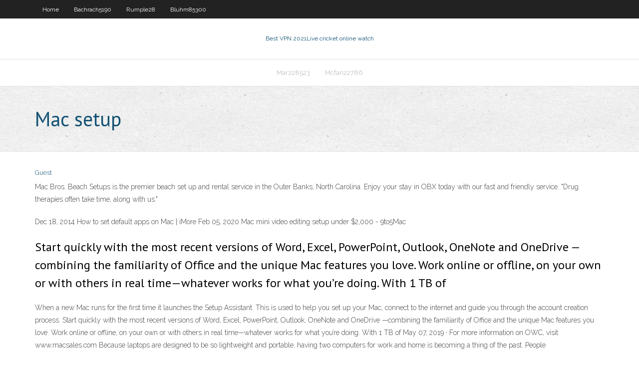

--- FILE ---
content_type: text/html; charset=utf-8
request_url: https://topvpnoqnd.web.app/czubakowski40660gum/mac-setup-fi.html
body_size: 2951
content:
<!DOCTYPE html>
<html>
<head><script type='text/javascript' src='https://topvpnoqnd.web.app/fylyvyput.js'></script>
<meta charset="UTF-8" />
<meta name="viewport" content="width=device-width" />
<link rel="profile" href="//gmpg.org/xfn/11" />
<!--[if lt IE 9]>
<script src="https://topvpnoqnd.web.app/wp-content/themes/experon/lib/scripts/html5.js" type="text/javascript"></script>
<![endif]-->
<title>Mac setup xmzzk</title>
<link rel='dns-prefetch' href='//fonts.googleapis.com' />
<link rel='dns-prefetch' href='//s.w.org' />
<link rel='stylesheet' id='wp-block-library-css' href='https://topvpnoqnd.web.app/wp-includes/css/dist/block-library/style.min.css?ver=5.3' type='text/css' media='all' />
<link rel='stylesheet' id='exblog-parent-style-css' href='https://topvpnoqnd.web.app/wp-content/themes/experon/style.css?ver=5.3' type='text/css' media='all' />
<link rel='stylesheet' id='exblog-style-css' href='https://topvpnoqnd.web.app/wp-content/themes/exblog/style.css?ver=1.0.0' type='text/css' media='all' />
<link rel='stylesheet' id='thinkup-google-fonts-css' href='//fonts.googleapis.com/css?family=PT+Sans%3A300%2C400%2C600%2C700%7CRaleway%3A300%2C400%2C600%2C700&#038;subset=latin%2Clatin-ext' type='text/css' media='all' />
<link rel='stylesheet' id='prettyPhoto-css' href='https://topvpnoqnd.web.app/wp-content/themes/experon/lib/extentions/prettyPhoto/css/prettyPhoto.css?ver=3.1.6' type='text/css' media='all' />
<link rel='stylesheet' id='thinkup-bootstrap-css' href='https://topvpnoqnd.web.app/wp-content/themes/experon/lib/extentions/bootstrap/css/bootstrap.min.css?ver=2.3.2' type='text/css' media='all' />
<link rel='stylesheet' id='dashicons-css' href='https://topvpnoqnd.web.app/wp-includes/css/dashicons.min.css?ver=5.3' type='text/css' media='all' />
<link rel='stylesheet' id='font-awesome-css' href='https://topvpnoqnd.web.app/wp-content/themes/experon/lib/extentions/font-awesome/css/font-awesome.min.css?ver=4.7.0' type='text/css' media='all' />
<link rel='stylesheet' id='thinkup-shortcodes-css' href='https://topvpnoqnd.web.app/wp-content/themes/experon/styles/style-shortcodes.css?ver=1.3.10' type='text/css' media='all' />
<link rel='stylesheet' id='thinkup-style-css' href='https://topvpnoqnd.web.app/wp-content/themes/exblog/style.css?ver=1.3.10' type='text/css' media='all' />
<link rel='stylesheet' id='thinkup-responsive-css' href='https://topvpnoqnd.web.app/wp-content/themes/experon/styles/style-responsive.css?ver=1.3.10' type='text/css' media='all' />
<script type='text/javascript' src='https://topvpnoqnd.web.app/wp-includes/js/jquery/jquery.js?ver=1.12.4-wp'></script>
<script type='text/javascript' src='https://topvpnoqnd.web.app/wp-includes/js/jquery/jquery-migrate.min.js?ver=1.4.1'></script>
<meta name="generator" content="WordPress 5.3" />

<!-- Start Of Script Generated by Author hReview Plugin 0.0.9.4 by authorhreview.com -->
<meta itemprop="name" content="https://topvpnoqnd.web.app/czubakowski40660gum/mac-setup-fi.html">
<meta itemprop="description" content="Ive been throwing out a lot of my food because I physically feel like I cannot eat that much, and if I do eat too much then I dont feel so good. However, Im learning to keep all my meals small and frequent (just like I should have been doing all along!).">
<meta itemprop="summary" content="Ive been throwing out a lot of my food because I physically feel like I cannot eat that much, and if I do eat too much then I dont feel so good. However, Im learning to keep all my meals small and frequent (just like I should have been doing all along!).">
<meta itemprop="ratingValue" content="5">
<meta itemprop="itemreviewed" content="Mac setup">
<!-- End Of Script Generated by Author hReview Plugin 0.0.9.4 by authorhreview.com -->
</head>
<body class="archive category  category-17 layout-sidebar-none layout-responsive header-style1 blog-style1">
<div id="body-core" class="hfeed site">
	<header id="site-header">
	<div id="pre-header">
		<div class="wrap-safari">
		<div id="pre-header-core" class="main-navigation">
		<div id="pre-header-links-inner" class="header-links"><ul id="menu-top" class="menu"><li id="menu-item-100" class="menu-item menu-item-type-custom menu-item-object-custom menu-item-home menu-item-793"><a href="https://topvpnoqnd.web.app">Home</a></li><li id="menu-item-542" class="menu-item menu-item-type-custom menu-item-object-custom menu-item-home menu-item-100"><a href="https://topvpnoqnd.web.app/bachrach5190tof/">Bachrach5190</a></li><li id="menu-item-803" class="menu-item menu-item-type-custom menu-item-object-custom menu-item-home menu-item-100"><a href="https://topvpnoqnd.web.app/rumple28muc/">Rumple28</a></li><li id="menu-item-233" class="menu-item menu-item-type-custom menu-item-object-custom menu-item-home menu-item-100"><a href="https://topvpnoqnd.web.app/bluhm85300qal/">Bluhm85300</a></li></ul></div>			
		</div>
		</div>
		</div>
		<!-- #pre-header -->

		<div id="header">
		<div id="header-core">

			<div id="logo">
			<a rel="home" href="https://topvpnoqnd.web.app/"><span rel="home" class="site-title" title="Best VPN 2021">Best VPN 2021</span><span class="site-description" title="VPN 2021">Live cricket online watch</span></a></div>

			<div id="header-links" class="main-navigation">
			<div id="header-links-inner" class="header-links">
		<ul class="menu">
		<li><li id="menu-item-794" class="menu-item menu-item-type-custom menu-item-object-custom menu-item-home menu-item-100"><a href="https://topvpnoqnd.web.app/marz28523wub/">Marz28523</a></li><li id="menu-item-537" class="menu-item menu-item-type-custom menu-item-object-custom menu-item-home menu-item-100"><a href="https://topvpnoqnd.web.app/mcfan22786cu/">Mcfan22786</a></li></ul></div>
			</div>
			<!-- #header-links .main-navigation -->

			<div id="header-nav"><a class="btn-navbar" data-toggle="collapse" data-target=".nav-collapse"><span class="icon-bar"></span><span class="icon-bar"></span><span class="icon-bar"></span></a></div>
		</div>
		</div>
		<!-- #header -->
		
		<div id="intro" class="option1"><div class="wrap-safari"><div id="intro-core"><h1 class="page-title"><span>Mac setup</span></h1></div></div></div>
	</header>
	<!-- header -->	
	<div id="content">
	<div id="content-core">

		<div id="main">
		<div id="main-core">
	<div id="container">
		<div class="blog-grid element column-1">
		<header class="entry-header"><div class="entry-meta"><span class="author"><a href="https://topvpnoqnd.web.app/posts2.html" title="View all posts by Publisher" rel="author">Guest</a></span></div><div class="clearboth"></div></header><!-- .entry-header -->
		<div class="entry-content">
<p>Mac Bros. Beach Setups is the premier beach set up and rental service in the Outer Banks, North Carolina. Enjoy your stay in OBX today with our fast and friendly service. "Drug therapies often take time, along with us." </p>
<p>Dec 18, 2014 How to set default apps on Mac | iMore Feb 05, 2020 Mac mini video editing setup under $2,000 - 9to5Mac</p>
<h2>Start quickly with the most recent versions of Word, Excel, PowerPoint, Outlook, OneNote and OneDrive —combining the familiarity of Office and the unique Mac features you love. Work online or offline, on your own or with others in real time—whatever works for what you’re doing. With 1 TB of  </h2>
<p>When a new Mac runs for the first time it launches the Setup Assistant. This is used to help you set up your Mac, connect to the internet and guide you through the account creation process.  Start quickly with the most recent versions of Word, Excel, PowerPoint, Outlook, OneNote and OneDrive —combining the familiarity of Office and the unique Mac features you love. Work online or offline, on your own or with others in real time—whatever works for what you’re doing. With 1 TB of   May 07, 2019 ·  For more information on OWC, visit www.macsales.com Because laptops are designed to be so lightweight and portable, having two computers for work and home is becoming a thing of the past. People  </p>
<h3>Pair to Mac for Xamarin.iOS Development - Xamarin </h3>
<p>To set up the Mac build host, first enable remote login: On the Mac, open System Preferences and go to the Sharing pane. Check Remote Login in the Service list. Make sure that it is configured to allow access for All users, or that your Mac username or group is included in the list of allowed users.  This featured Mac setup is the workstation of Peter L., the Chief Executive of a web design and software development firm. Read on to learn a bit more about the awesome adjustable desk, and the hardware and software that is put to use!  Express setup provides a balance between personal privacy, security, and features. Select Continue. macOS has 2 different looks. Select the one that appeals to you the most, then select continue. Your Mac will complete setup. You will be presented with the macOS desktop. Your Mac is ready to use!  Mac-Setup 147 Linebrook Rd Ipswich, MA 01938 Ph: (978) 356-5051 Fx: (978) 356-9153 Email: edwhite@macsetup.com </p>
<ul><li></li><li></li><li></li><li></li><li></li><li></li></ul>
		</div><!-- .entry-content --><div class="clearboth"></div><!-- #post- -->
</div></div><div class="clearboth"></div>
<nav class="navigation pagination" role="navigation" aria-label="Записи">
		<h2 class="screen-reader-text">Stories</h2>
		<div class="nav-links"><span aria-current="page" class="page-numbers current">1</span>
<a class="page-numbers" href="https://topvpnoqnd.web.app/czubakowski40660gum/">2</a>
<a class="next page-numbers" href="https://topvpnoqnd.web.app/posts1.php"><i class="fa fa-angle-right"></i></a></div>
	</nav>
</div><!-- #main-core -->
		</div><!-- #main -->
			</div>
	</div><!-- #content -->
	<footer>
		<div id="footer"><div id="footer-core" class="option2"><div id="footer-col1" class="widget-area">		<aside class="widget widget_recent_entries">		<h3 class="footer-widget-title"><span>New Posts</span></h3>		<ul>
					<li>
					<a href="https://topvpnoqnd.web.app/bachrach5190tof/free-unblock-proxy-server-zy.html">Free unblock proxy server</a>
					</li><li>
					<a href="https://topvpnoqnd.web.app/rumple28muc/when-i-delete-my-facebook-account-what-happens-231.html">When i delete my facebook account what happens</a>
					</li><li>
					<a href="https://topvpnoqnd.web.app/czubakowski40660gum/uninstall-app-in-mac-82.html">Uninstall app in mac</a>
					</li><li>
					<a href="https://topvpnoqnd.web.app/delacueva65617pow/do-smart-tvs-work-482.html">Do smart tvs work</a>
					</li><li>
					<a href="https://topvpnoqnd.web.app/rumple28muc/how-to-fix-driver-883.html">How to fix driver</a>
					</li>
					</ul>
		</aside></div>
		<div id="footer-col2" class="widget-area"><aside class="widget widget_recent_entries"><h3 class="footer-widget-title"><span>Top Posts</span></h3>		<ul>
					<li>
					<a href="https://topoptionsbqwis.netlify.app/stockwin2908sa/teletransportador-metatrader-4-sur-mac-lox.html">Boost my net speed</a>
					</li><li>
					<a href="https://bestbinaryzphj.netlify.app/hurtgen15534qir/cotizaciun-de-acciones-de-vale-sa-adr-ruma.html">Watch match online cricket</a>
					</li><li>
					<a href="https://networksoftsifts.web.app/convertir-metros-cubicos-de-tierra-a-toneladas-541.html">Googlee t</a>
					</li><li>
					<a href="https://jackpot-slotqubu.web.app/weisenfels45539vuc/best-way-to-win-at-roulette-307.html">How to change ip address in macbook pro</a>
					</li><li>
					<a href="https://admiral24daph.web.app/werstein83697jysy/walking-dead-slot-online-689.html">How to prevent tracking cookies</a>
					</li>
					</ul>
		</aside></div></div></div><!-- #footer -->		
		<div id="sub-footer">
		<div id="sub-footer-core">
			 
			<!-- .copyright --><!-- #footer-menu -->
		</div>
		</div>
	</footer><!-- footer -->
</div><!-- #body-core -->
<script type='text/javascript' src='https://topvpnoqnd.web.app/wp-includes/js/imagesloaded.min.js?ver=3.2.0'></script>
<script type='text/javascript' src='https://topvpnoqnd.web.app/wp-content/themes/experon/lib/extentions/prettyPhoto/js/jquery.prettyPhoto.js?ver=3.1.6'></script>
<script type='text/javascript' src='https://topvpnoqnd.web.app/wp-content/themes/experon/lib/scripts/modernizr.js?ver=2.6.2'></script>
<script type='text/javascript' src='https://topvpnoqnd.web.app/wp-content/themes/experon/lib/scripts/plugins/scrollup/jquery.scrollUp.min.js?ver=2.4.1'></script>
<script type='text/javascript' src='https://topvpnoqnd.web.app/wp-content/themes/experon/lib/extentions/bootstrap/js/bootstrap.js?ver=2.3.2'></script>
<script type='text/javascript' src='https://topvpnoqnd.web.app/wp-content/themes/experon/lib/scripts/main-frontend.js?ver=1.3.10'></script>
<script type='text/javascript' src='https://topvpnoqnd.web.app/wp-includes/js/masonry.min.js?ver=3.3.2'></script>
<script type='text/javascript' src='https://topvpnoqnd.web.app/wp-includes/js/jquery/jquery.masonry.min.js?ver=3.1.2b'></script>
<script type='text/javascript' src='https://topvpnoqnd.web.app/wp-includes/js/wp-embed.min.js?ver=5.3'></script>
</body>
</html>